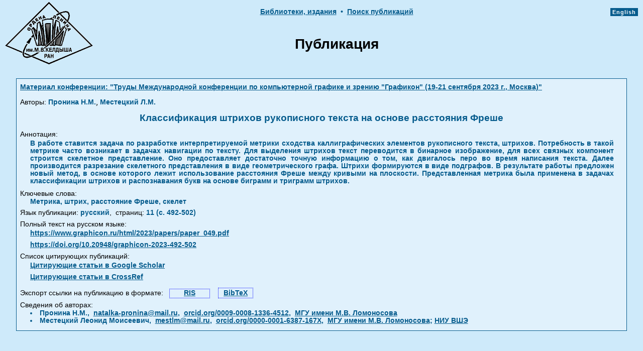

--- FILE ---
content_type: text/html
request_url: https://library.keldysh.ru/prep_vw.asp?pid=10056
body_size: 9067
content:



<!DOCTYPE html>
<HTML>
<HEAD>
<meta http-equiv="Content-Type" content="text/html; charset=windows-1251">
<meta http-equiv="cache-control" content="max-age=0" />
<meta http-equiv="cache-control" content="no-cache" />
<meta http-equiv="expires" content="0" />
<meta http-equiv="expires" content="Tue, 01 Jan 1980 1:00:00 GMT" />
<meta http-equiv="pragma" content="no-cache" />
<meta name="citation_title" content="Классификация штрихов рукописного текста на основе расстояния Фреше">
<meta name="citation_author" content="Пронина Н.М.">
<meta name="citation_author" content="Местецкий Л.М.">
<meta name="citation_date" content="2023">
<meta name="citation_publication_date" content="2023">
<meta name="citation_firstpage" content="492">
<meta name="citation_lastpage" content="502">
<meta name="citation_pdf_url" content="https://www.graphicon.ru/html/2023/papers/paper_049.pdf">
<meta name="citation_conference_title" content="Графикон - конференции по компьютерной графике и зрению">
<meta name="citation_volume" content="33">
<TITLE>Классификация штрихов рукописного текста на основе расстояния Фреше</TITLE>

<link rel="STYLESHEET" type="text/css" href="https://library.keldysh.ru/main.css">


<script language=JavaScript> 
// Размер BODY
function getBodySize() {
var w, h = 0;
    if (self.innerHeight) {
        w = self.innerWidth;
        h = self.innerHeight;
    } else if (document.documentElement && document.documentElement.clientHeight) {
        w = document.documentElement.clientWidth;
        h = document.documentElement.clientHeight;
    } else if (document.body) {
        w = document.body.clientWidth;
        h = document.body.clientHeight;
    }
return {width: w, height: h};
}
</script>

</HEAD>
<BODY  bgcolor="#ceeafa" lang="ru" link="#003399" vlink="#004F6C" alink="#0066FF" leftmargin="5" topmargin="0" marginheight=0 marginwidth=0>

<CENTER>
<table width="100%" border="0" cellspacing="0" cellpadding="0" style="MARGIN-TOP: 4px">
<tr>
<td width="10%" ALIGN="RIGHT" VALIGN="TOP" rowspan="2" style="padding-left:10px;">
<a href="https://keldysh.ru/">
<IMG SRC="https://library.keldysh.ru/images/KeldyshT.GIF" border="0" width="175" height="124" alt="Головная страница ИПМ"></a>
</td>
<td height="24" width="80%" ALIGN="center" VALIGN="top" style="padding-top:10px;" nowrap>

<!--
<A HREF="javascript:window.history.back()" class="menu">&lt;&lt;&lt;&nbsp;Назад</A>
<span class="curmenu">&nbsp;&#149;&nbsp;</span>
-->

<A HREF="https://keldysh.ru/e-biblio/ebiblio.shtml" class="menu">Библиотеки,&nbsp;издания</a>
<span class="curmenu">&nbsp;&#149;&nbsp;</span>

<a href="https://library.keldysh.ru/prep_qf.asp" 
class="menu">Поиск&nbsp;публикаций</a>

</td>

<td width="10%" ALIGN="right" VALIGN="TOP" rowspan="2" style="padding-top:10px;padding-left:10px;padding-right:10px;" nowrap>
<span style="font-family: arial,sans-serif; background-color:#065c8d; font-size:11px; font-weight:bold; letter-spacing:1px;  padding-top:2px;padding-bottom:2px;">

<a href="https://library.keldysh.ru/prep_vw.asp?lg=e&pid=10056" 
title="Английская версия"
style="color:white; text-decoration:none;">&nbsp;English&nbsp;</a></span>
</td>

</tr>
<tr height="100">
<td height="100" width="80%" ALIGN="center" VALIGN="middle">
<FONT class="frate">Публикация</FONT>
</td>
</tr>
</table>
</CENTER>

<CENTER>
<br>
<TABLE BORDER=0 CELLSPACING=0 CELLPADDING=1 WIDTH="95%" bgcolor="#065c8d">
<TR><TD>
<table BORDER=0 CELLSPACING=2 CELLPADDING=5 WIDTH="100%" bgcolor="#e0f1fc">

<tr>
 <td align="left" valign="middle">
 
  <span><a href="https://www.graphicon.ru/node/231" class="curmenu" target="_blank">Материал конференции:&nbsp;&quot;Труды Международной конференции по компьютерной графике и зрению "Графикон" (19-21 сентября 2023 г., Москва)&quot;</a></span>

 </td>
</tr>






<tr>
 <td align="left" valign="middle">

<span class="attr">Авторы:</span>
<span class="curmenu">Пронина Н.М.</span>, <span class="curmenu">Местецкий Л.М.</span>
 </td>
</tr>


<tr>
 <td align="center" valign="middle" class="curmenu" style=" margin-top:15px;margin-bottom:8px;font-weight:bold;font-size:120%;">Классификация штрихов рукописного текста на основе расстояния Фреше</td>
</tr>


<tr>
 <td align="left" valign="middle">


  <div>
  <span class="attr">Аннотация:</span>
  <div align="justify" style="MARGIN-TOP: 2px;MARGIN-BOTTOM: 8px; MARGIN-RIGHT: 18px; MARGIN-LEFT: 20px" class="curmenu">
  В работе ставится задача по разработке интерпретируемой метрики сходства каллиграфических элементов рукописного текста, штрихов. Потребность в такой метрике часто возникает в задачах навигации по тексту. Для выделения штрихов текст переводится в бинарное изображение, для всех связных компонент строится скелетное представление. Оно предоставляет достаточно точную информацию о том, как двигалось перо во время написания текста. Далее производится разрезание скелетного представления в виде геометрического графа. Штрихи формируются в виде подграфов. В результате работы предложен новый метод, в основе которого лежит использование расстояния Фреше между кривыми на плоскости. Представленная метрика была применена в задачах классификации штрихов и распознавания букв на основе биграмм и триграмм штрихов.
  </div>

  <span class="attr">Ключевые&nbsp;слова:</span>
  <div align="justify" style="MARGIN-BOTTOM: 5px; MARGIN-RIGHT: 18px; MARGIN-LEFT: 20px" class="curmenu">
  Метрика, штрих, расстояние Фреше, скелет
  </div>


<div style="MARGIN-BOTTOM: 5px; text-align:left;" >
<span class="attr">Язык публикации: </span>
<span class="curmenu">русский</span><span class='attr'>,</span>
<span class="attr">&nbsp;страниц:</span>&nbsp;<span class="curmenu">11&nbsp;(с.&nbsp;492-502)</span>

</div>


<div style="margin-top:5px;margin-bottom:0px;" >
  <span class="attr">Полный текст на русском языке:</span>
</div>


<div style="MARGIN-BOTTOM: 5px; MARGIN-RIGHT: 4px; MARGIN-LEFT: 20px">

<a target="_blank" href="https://www.graphicon.ru/html/2023/papers/paper_049.pdf" class="menu">https://www.graphicon.ru/html/2023/papers/paper_049.pdf</a>

</div>


<div style="MARGIN-BOTTOM: 5px; MARGIN-RIGHT: 4px; MARGIN-LEFT: 20px">
<a target="_blank" href="https://doi.org/10.20948/graphicon-2023-492-502" class="menu">https://doi.org/10.20948/graphicon-2023-492-502</a>

</div>

<div style="MARGIN-BOTTOM: 8px; margin-top:5px; text-align:left;" >
  <span class="attr">Список цитирующих публикаций:</span>

   <div style="MARGIN-BOTTOM: 5px; MARGIN-RIGHT: 4px; MARGIN-LEFT: 20px">
   <a target="_blank" class="menu"  style="white-space:nowrap;"
   href="https://scholar.google.com/scholar?q=link:https://www.graphicon.ru/html/2023/papers/paper_049.pdf">Цитирующие статьи в Google Scholar</a>
   </div>

   <div style="MARGIN-BOTTOM: 5px; MARGIN-RIGHT: 4px; MARGIN-LEFT: 20px">
   <a target="_blank" class="menu"  style="white-space:nowrap;"
   href="doi_forward_links.asp?doi=10.20948/graphicon-2023-492-502">Цитирующие статьи в CrossRef</a>
   </div>

</div>



<div style="padding-top:6px;padding-bottom:6px; text-align:left; white-space:nowrap;">
<span class="attr">Экспорт ссылки на публикацию в формате: &nbsp;</span>
<a class="menu" style="padding-left:28px;padding-right:28px;padding-bottom:2px;border:1px dotted blue;" 
title="Экспорт в формате RIS"
href="prep_ref.asp?pid=10056&format=ris">RIS</a>
&nbsp;&nbsp;
<a class="menu" style="padding-top:2px;padding-left:10px;padding-right:10px;padding-bottom:2px;border:1px dotted blue;" 
title="Экспорт в формате BibTeX"
href="prep_ref.asp?pid=10056&format=bib">BibTeX</a>
</div>



  <span class="attr" style="padding-top:2px;">Сведения об авторах:</span>

  <div align="left" style="MARGIN-BOTTOM:5px; MARGIN-RIGHT:18px; MARGIN-LEFT:20px;" class="curmenu">

<li>Пронина Н.М.,&nbsp; <script type='text/javascript'> document.write('<a href="mailto:natalka'+'-pronina@mail.ru" class="menu" style="font-size:100%">natalka'+'-pronina@mail.ru</a>'); </script>,&nbsp; <a href="https://orcid.org/0009-0008-1336-4512" class="menu" style="font-size:100%" target="_blank">orcid.org/0009-0008-1336-4512</a>,&nbsp; <a href="https://ror.org/010pmpe69" title="ROR ссылка" class="menu" style="font-size:100%" target="_blank">МГУ имени М.В. Ломоносова</a></li>

<li>Местецкий Леонид Моисеевич,&nbsp; <script type='text/javascript'> document.write('<a href="mailto:mest'+'lm@mail.ru" class="menu" style="font-size:100%">mest'+'lm@mail.ru</a>'); </script>,&nbsp; <a href="https://orcid.org/0000-0001-6387-167X" class="menu" style="font-size:100%" target="_blank">orcid.org/0000-0001-6387-167X</a>,&nbsp; <a href="https://ror.org/010pmpe69" title="ROR ссылка" class="menu" style="font-size:100%" target="_blank">МГУ имени М.В. Ломоносова</a>; <a href="https://ror.org/055f7t516" title="ROR ссылка" class="menu" style="font-size:100%" target="_blank">НИУ ВШЭ</a></li>

 </div>

 </td>
</tr>
</table>
</TD>
</TR>
</TABLE>

<BR>

</BODY>
</HTML>
